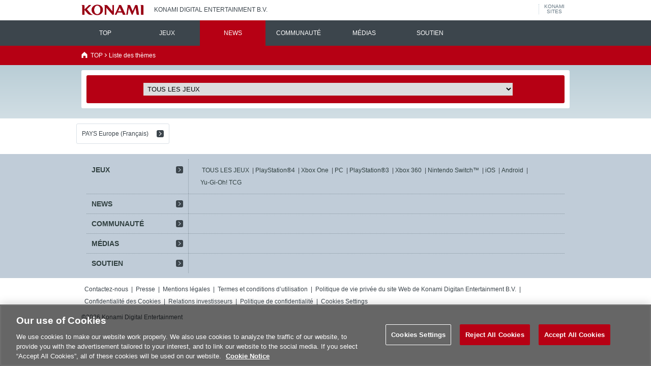

--- FILE ---
content_type: text/html; charset=utf-8
request_url: https://www.konami.com/games/eu/fr/topics/list/?type=topics&game=beat_arena
body_size: 10883
content:
<!doctype html><html lang="fr">
	<head>
						<meta charset="utf-8">
		<meta http-equiv="x-ua-compatible" content="ie=edge">
								<meta http-equiv="content-language" content="fr">
		
																																																																																																																																																																																																																																																																																																																																																																																																																																																																																																														<title>Liste des thèmes | KONAMI DIGITAL ENTERTAINMENT B.V.</title>
<meta name="description" content="'Découvrez toute l'actualité de KONAMI : articles, news, histoires et informations.'">
<meta property="og:url" content="https://www.konami.com/games/eu/fr/topics/list/">
<meta property="og:type" content="website">
<meta property="og:title" content="Liste des thèmes | KONAMI DIGITAL ENTERTAINMENT B.V.">
<meta property="og:description" content="'Découvrez toute l'actualité de KONAMI : articles, news, histoires et informations.'">
<meta property="og:site_name" content="KONAMI DIGITAL ENTERTAINMENT B.V.">
<link rel="icon" href="https://www.konami.com/ci/logo/favicon_K.ico" type="image/x-icon">
<link rel="apple-touch-icon" href="https://www.konami.com/ci/logo/favicon_logo180.png">
<link rel="stylesheet" href="/games/s/eu/css/style.css?v12">
<link rel="stylesheet" href="/games/s/eu/css/style_eu.css?v10">
<script>
    window.kdePrivacyInformation = {
        COOKIE_NOTICE_BODY_TEXT: {'en':'We use cookies to ensure you have the best experience and full functionality of our website. If you continue without changing your settings, we’ll assume that you are happy to receive all cookies from the KONAMI DIGITAL ENTERTAINMENT B.V. website. You can change your cookie settings in your browser settings.'},
        COOKIE_NOTICE_LINK_URL: {'en':'https://legal.konami.com/kdee/privacy/en/'}
    };
</script>		<meta name="viewport" content="width=device-width, initial-scale=1">
		<meta name="format-detection" content="telephone=no">
	<!-- Google Tag Manager --><script>(function(w,d,s,l,i){w[l]=w[l]||[];w[l].push({'gtm.start': new Date().getTime(),event:'gtm.js'});var f=d.getElementsByTagName(s)[0], j=d.createElement(s),dl=l!='dataLayer'?'&l='+l:'';j.async=true;j.src= 'https://www.googletagmanager.com/gtm.js?id='+i+dl;f.parentNode.insertBefore(j,f); })(window,document,'script','dataLayer','GTM-K4FHZBX');</script> <!-- End Google Tag Manager --></head>
	<body class="eu fr pc">
				<div id="wrapper" class="topics-list">
	<!--[if lt IE 9]>
<div class="ie-msg">
<p>'Cette page est conçue pour Internet Explorer 9 et suivants, la dernière version de Chrome et de Mozilla Firefox.Votre navigateur n'est pas compatible et peut ne pas fonctionner comme souhaité.'</p>
</div>
<![endif]-->
	<div id="wrapper-inner">
		<header>
	<ul id="logos">
		<li id="konamilogo"><a href="/games/eu/fr/"><img src="/games/s/eu/img/logo_konami.png" alt="KONAMI"></a><span>KONAMI DIGITAL ENTERTAINMENT B.V.</span></li>
		<li class="btn-konami-sites"><a href="javascript:void(0)" id="gnavi_button">KONAMI<br>SITES</a></li>
	</ul>
	<nav id="global-menu">
		<div class="inner">
			<ul class="headline">
				<li class="humburger">
					<a href="#" id="btn_global_menu"><span></span></a>
				</li>
							</ul>

			<div id="nav_global_menu">
				<div>
					<div><a href="/games/eu/fr/">TOP</a></div>
					<div>
						<a href="/games/eu/fr/products/list/">JEUX</a>
						<ul class="sub-menu">
							<li><a href="/games/eu/fr/products/list/">TOUS LES JEUX</a></li>
							<li><a href="/games/eu/fr/products/list/?platform=ps5">PlayStation®5</a></li>
							<li><a href="/games/eu/fr/products/list/?platform=PS4">PlayStation®4</a></li>
							<li><a href="/games/eu/fr/products/list/?platform=xbsx">Xbox Series X|S</a></li>
							<li><a href="/games/eu/fr/products/list/?platform=XboxOne">Xbox One</a></li>
							<li><a href="/games/eu/fr/products/list/?platform=ns2">Nintendo Switch™ 2</a></li>
							<li><a href="/games/eu/fr/products/list/?platform=NS">Nintendo Switch™</a></li>
							<li><a href="/games/eu/fr/products/list/?platform=ios">iOS</a></li>
							<li><a href="/games/eu/fr/products/list/?platform=ad">Android</a></li>
							<li><a href="/games/eu/fr/products/list/?platform=PC">PC</a></li>
							<li><a href="http://www.yugioh-card.com/?Europe">Yu-Gi-Oh! TCG</a></li>
						</ul>
					</div>
					<div class="current"><a href="/games/eu/fr/topics/list/?kind=news">NEWS</a></div>
					<div><a href="/games/eu/fr/pages/sns_account/">COMMUNAUTÉ</a></div>
					<div><a href="https://assets.konami.com/">MÉDIAS</a></div>
					<div><a href="https://eu-support.konami.com/hc/														fr																											">SOUTIEN</a></div>
					<span class="focus"></span>
				</div>
			</div>

		</div>

	</nav>
</header>
		<div class="breadcrumb">
			<div class="inner">
				<ul>
					<li><a href="/games/eu/fr/">TOP</a></li>
					<li>Liste des thèmes</li>
				</ul>
			</div>
		</div>
		<div class="contents">
			<div class="inner">
				<div class="search-area">
					<form action="/games/eu/fr/topics/list/" method="get" name="frm">
					<input type="hidden" name="type" value="topics">
					<div class="filter">
						<div class="options" style="display:block">
							<dl>
								<dd><select name="game" onchange="document.frm.submit();return true;">
									<option value="">TOUS LES JEUX</option>
																			<option value="mgs-2">METAL GEAR : SURVIVE</option>
																			<option value="mgs5tde">Metal Gear Solid V: The Definitive Experience</option>
																			<option value="pes2018">PES 2018</option>
																			<option value="zoe_mars">Z.O.E. :M∀RS</option>
																			<option value="pes2019">PES 2019</option>
																			<option value="hsr">HYPER SPORTS R</option>
																			<option value="cvreq">Castlevania Requiem</option>
																			<option value="ygo-lotd-le">Yu-Gi_Oh! Legacy of the Duelist Link Evolution</option>
																			<option value="efpes2020">eFootball PES 2020</option>
																			<option value="contrarc">Contra: Rogue Corps</option>
																			<option value="pcecgfxmini">PC Engine CoreGrafx Mini</option>
																			<option value="sbr">Super Bomberman R</option>
																			<option value="pes2021">eFootball PES 2021</option>
																			<option value="efootball">eFootball</option>
																			<option value="ygomd">Yu-Gi-Oh! MASTER DUEL</option>
																			<option value="ygord">Yu-Gi-Oh! RUSH DUEL</option>
																			<option value="ygocd">Yu-Gi-Oh! CROSS DUEL</option>
																			<option value="beatarena">Beat Arena</option>
																			<option value="tmnt">Teenage Mutant Ninja Turtles</option>
																			<option value="edenszero">EDENS ZERO</option>
																			<option value="getsufumaden">GetsuFumaDen</option>
																			<option value="castlevania">Castlevania</option>
																			<option value="crimesight">CRIMESIGHT</option>
																			<option value="bailorjail">Bail or Jail</option>
																			<option value="abm">Amazing Bomberman</option>
																			<option value="ygodl">Yu-Gi-Oh! DUEL LINKS</option>
																			<option value="sh">SILENT HILL</option>
																			<option value="wbsc">WBSC eBASEBALL™</option>
																			<option value="mgs3r">METAL GEAR SOLID Δ: SNAKE EATER</option>
																			<option value="mc">METAL GEAR SOLID: MASTER COLLECTION Vol. 1</option>
																			<option value="cygni">CYGNI: All Guns Blazing</option>
																			<option value="scrc">Super Crazy Rhythm Castle</option>
																			<option value="contraog">Contra: Operation Galuga</option>
																			<option value="contra">Contra</option>
																			<option value="felixthecat">Felix the Cat</option>
																			<option value="rocketknight">Rocket Knight Adventures: Re-Sparked</option>
																			<option value="ninjafiveo">Ninja Five-O</option>
																			<option value="cdc">Castlevania Dominus Collection</option>
																			<option value="daac">Deliver At All Costs</option>
																			<option value="ygoedc">Yu-Gi-Oh! EARLY DAYS COLLECTION</option>
																			<option value="darwins_paradox">Darwin&#039;s Paradox</option>
																			<option value="survival_kids">Survival Kids</option>
																			<option value="gradius">GRADIUS</option>
																			<option value="bosteel">BIRDS OF STEEL</option>
																			<option value="blades">BLADES OF TIME</option>
																			<option value="cvjm">Castlevania JUDGEMENT</option>
																			<option value="cvhod">Castlevania: HARMONY OF DESPAIR</option>
																			<option value="cvlos">Castlevania: Lords of Shadow</option>
																			<option value="cvlos2">Castlevania: Lords of Shadow 2</option>
																			<option value="cvloscoll">Castlevania: Lords of Shadow Collection</option>
																			<option value="cvmof">Castlevania: Lords of Shadow Mirror of Fate</option>
																			<option value="cvmofhd">Castlevania: Lords of Shadow Mirror of Fate HD</option>
																			<option value="cvlosue">Castlevania: Lords of Shadow Ultimate Edition</option>
																			<option value="rapstar">DEF JAM RAPSTAR</option>
																			<option value="lautrec">DOCTER LAUTREC AND THE FORGOTTEN KNIGHTS</option>
																			<option value="mgo">METAL GEAR ONLINE</option>
																			<option value="mgr">METAL GEAR RISING REVENGEANCE</option>
																			<option value="mgs">METAL GEAR SOLID</option>
																			<option value="mgs2">METAL GEAR SOLID 2: SONS OF LIBERTY</option>
																			<option value="mgs3se">METAL GEAR SOLID 3: SNAKE EATER</option>
																			<option value="mgs4">METAL GEAR SOLID 4: GUNS OF THE PATRIOTS</option>
																			<option value="mgshd">METAL GEAR SOLID HD COLLECTION</option>
																			<option value="mgs5gz">Metal Gear Solid V: Ground Zeroes</option>
																			<option value="mgs5tpp">Metal Gear Solid V: The Phantom Pain</option>
																			<option value="mgspw">METAL GEAR SOLID: PEACE WALKER</option>
																			<option value="mgs3d">METAL GEAR SOLID: SNAKE EATER 3D</option>
																			<option value="mgslegacy">METAL GEAR SOLID: THE LEGACY COLLECTION</option>
																			<option value="neverdead">NEVERDEAD</option>
																			<option value="nlking">NEW LITTLE KING&#039;S STORY</option>
																			<option value="pes2013">PES 2013</option>
																			<option value="pes2014">PES 2014</option>
																			<option value="pes2015">PES 2015</option>
																			<option value="pes2016">PES 2016</option>
																			<option value="pes2017">PES 2017</option>
																			<option value="pescm">PES CLUB MANAGER</option>
																			<option value="shbom">SILENT HILL BOOKS OF MEMORIES</option>
																			<option value="shdp">SILENT HILL DOWNPOUR</option>
																			<option value="shhd">SILENT HILL HD COLLECTION</option>
																			<option value="shhc">SILENT HILL: HOMECOMING</option>
																			<option value="sho">SILENT HILL: ORIGINS</option>
																			<option value="shsm">SILENT HILL: SHATTERED MEMORIES</option>
																			<option value="suiko">SUIKODEN</option>
																			<option value="ygotcg">Yu-Gi-Oh! TCG</option>
																			<option value="yugiohzexal">Yu-Gi-Oh! Zexal World Duel Carnival</option>
																			<option value="zoehd">ZONE OF THE ENDERS HD COLLECTION</option>
																			<option value="others">Others</option>
																	</select></dd>
							</dl>
						</div>
					</div>
					</form>
				</div>
				<div class="topics card-view">
					<div id="tgt-topics"></div>
				</div>
			</div>
		</div>
			<p class="btn-language-select">
	<a href="#" onclick="FullpanelController.open(this);return false;" data-tmpl="tmpl-language-select">PAYS Europe (Français)</a>
</p>		<footer><div class="footer-category"><div class="inner"><dl><dt><a href="/games/eu/fr/products/list/">JEUX</a></dt><dd><ul><li><a href="/games/eu/fr/products/list/">TOUS LES JEUX</a></li><li><a href="/games/eu/fr/products/list/?platform=PS4">PlayStation®4</a></li><li><a href="/games/eu/fr/products/list/?platform=XboxOne">Xbox One</a></li><li><a href="/games/eu/fr/products/list/?platform=PC">PC</a></li><li><a href="/games/eu/fr/products/list/?platform=PS3">PlayStation®3</a></li><li><a href="/games/eu/fr/products/list/?platform=Xbox360">Xbox 360</a></li><li><a href="/games/eu/fr/products/list/?platform=NS">Nintendo Switch™</a></li><li><a href="/games/eu/fr/products/list/?platform=ios">iOS</a></li><li><a href="/games/eu/fr/products/list/?platform=ad">Android</a></li><li><a href="http://www.yugioh-card.com/?Europe">Yu-Gi-Oh! TCG</a></li></ul></dd></dl><dl><dt><a href="/games/eu/fr/topics/list/?kind=news">NEWS</a></dt><dd></dd></dl><dl><dt><a href="/games/eu/fr/pages/sns_account/">COMMUNAUTÉ</a></dt><dd></dd></dl><dl><dt><a href="https://assets.konami.com/">MÉDIAS</a></dt><dd></dd></dl><dl><dt><a href="https://eu-support.konami.com/hc/fr">SOUTIEN</a></dt><dd></dd></dl></div></div><ul class="footer-menu"><li><a href="/games/eu/fr/pages/contact_us/">Contactez-nous</a></li><li><a href="/games/form/eu/fr/press/">Presse</a></li><li><a href="/games/eu/fr/pages/imprint/">Mentions légales</a></li><li><a href="/games/eu/fr/pages/terms_and_conditions/">Termes et conditions d’utilisation</a></li><li><a href="https://legal.konami.com/kdee/privacy/fr/">Politique de vie privée du site Web de Konami Digitan Entertainment B.V.</a></li><li><a href="https://legal.konami.com/officialsite/cookie-notice/fr/">Confidentialité des Cookies</a></li><li><a href="https://www.konami.com/ir/en/index.html">Relations investisseurs</a></li><li><a href="/games/s/eu/pdf/recruitment_privacy_notice_and_supplementary_information.pdf">Politique de confidentialité</a></li><li><a class="ot-sdk-show-settings" style="cursor:pointer;">Cookie</a></ul><div class="copyright">&copy;2026 Konami Digital Entertainment</div></footer>
<!--
		$type=topics<br>
		$kind=<br>
		$game=beat_arena<br>
		$tag=<br>
		$page=<br> -->
	</div>
</div>
<div id="page-cover"></div>
<div id="popup"></div>
<div id="fullpanel"></div>
<script type="text/template" id="tmpl-topic"><ul class="list"><%= list_src %></ul><% if(max_page > 1){ %><p class="readmore"><a href="#" onClick="pageController.readmore('topics');return false;">Plus…</a></p><% } %></script>
<script type="text/template" id="tmpl-topic-list"><% for(var i=0;i<list.length;i++){ %><li id="post-<%= list[i].ID %><% if(list[i].cms){ %>_<%= list[i].cms %><% } %>" class="<% if(list[i].external_type=='twitter'){ %>tw<% }else{ %>topic<% } %><% if(list[i].external_type=='youtube'){ %> yt<% } %><% if(!list[i].device || !list[i].device.length){ %> no-device<% } %>"><a href="<% if((list[i].external_type=='link'||list[i].external_type=='twitter') && list[i].external_url){ %><%= list[i].external_url %><% }else if(list[i].external_type=='youtube' && list[i].external_url){ %>#<% }else{ %>/games/eu/fr/topics/<%= list[i].ID %><%= list[i].cms?'_'+list[i].cms:'' %>/<% } %>" onclick="pageController.open('<%= list[i].ID %><% if(list[i].cms){ %>_<%= list[i].cms %><% } %>','topics');return false;"><% if(list[i].external_type == 'twitter'){%><h3><p class="spacer"><span></span></p><p class="title"><% if(list[i].external_name){ %><%= list[i].external_name %><% }else{ %>Twitter<% } %></p></h3><dl><dt><p><% if(list[i].external_profile_image_url_https){ %><img src="<%= list[i].external_profile_image_url_https %>" alt="<%= list[i].external_name %>（@<%= list[i].external_screen_name %>）" width="140"><%}else{%><img src="/games/s/eu/img/thumb_topics_noimage.png"><%}%></p></dt><dd><div><h4>@<%= list[i].external_screen_name %></h4><p><%= list[i].content_txt %></p></div></dd></dl><% } else {%><h3><p class="spacer"><span></span></p><p class="title"><% if(list[i].sub_title){ %><%= list[i].sub_title %><% }else if(list[i].game.length){ %><%= list[i].game[0].name %><% }else{ %>Titre<% } %></p></h3><dl><dt><p><img src="<% if(list[i].thumbnail.medium.url && list[i].thumbnail.medium.w==600){ %><%= list[i].thumbnail.medium.url %><% }else if(list[i].thumbnail.full.url){ %><%= list[i].thumbnail.full.url %><% }else if(list[i].external_type == 'youtube'){ %>https://i.ytimg.com/vi/<%= list[i].external_url %>/mqdefault.jpg<% }else if(list[i].game_thumbnail){ %><%= list[i].game_thumbnail %><% }else{ %>/games/s/eu/img/thumb_topics_noimage.png<% } %>" alt=""><% if(list[i].external_type=='youtube'){ %><img src="/games/s/eu/img/thumb-topics-cover-yt-16x9-s.png"><% } else { %><span><img src="/games/s/eu/img/thumb-topics-cover-480-16x9.png"></span><% } %></p></dt><dd><div><h4><%= list[i].title %></h4><p><%= list[i].start_date_d %></p><p><%= list[i].excerpt %></p></div></dd></dl><% if(list[i].device && list[i].device.length){ %><ul class="devices"><% for(var j=0;j<list[i].device.length;j++){ %><li><%= word_data[list[i].device[j].id]?word_data[list[i].device[j].id]:list[i].device[j].id %></li><% } %></ul><% } %><% } %></a></li><% } %></script>
<script type="text/template" id="tmpl-language-select"><div class="language-select"><div class="ttl"><p>Sélectionnez votre pays</p><p><a href="#" onclick="FullpanelController.close();return false;"></a></p></div><div class="language-list">
	<section>
		<h1>The Americas</h1>
		<ul>
			<li><a href="/games/ca/en/">Canada (English)</a></li>
			<li><a href="/games/us/en/">United States (English)</a></li>
		</ul>
	</section><!--
	--><section>
		<h1>Europe</h1>
		<ul>
			<li><a href="/games/eu/en/">Europe (English)</a></li>
			<li><a href="/games/eu/fr/">Europe (Français)</a></li>
			<li><a href="/games/eu/it/">Europe (Italiano)</a></li>
			<li><a href="/games/eu/de/">Europe (Deutsch)</a></li>
			<li><a href="/games/eu/es/">Europe (Español)</a></li>
					</ul>
	</section><!--
	--><section>
		<h1>Asia</h1>
		<ul>
			<li><a href="/games/asia/en/">Asia (English)</a></li>
			<li><a href="/games/asia/cnt/">亞洲(繁體中文)</a></li>
			<li><a href="/games/asia/cns/">亚洲(简体中文)</a></li>
			<li><a href="/games/jp/ja/">日本</a></li>
			<li><a href="http://www.uniana.com/">아시아(한국어)</a></li>
		</ul>
	</section>
</div><p class="close"><a href="#" onclick="FullpanelController.close();return false;">fermer<span></span></a></p></div></script>

<script type="text/template" id="tmpl-cookie-fail"><div class="common"><div class="ttl"><p>Error</p><p><a href="#" onclick="PopupController.close();return false;"></a></p></div><div class="main"><p>'Une erreur s'est produite. Votre navigateur n'a pas accepté notre cookie.'</p></div><p class="close"><a href="#" onclick="PopupController.close();return false;">fermer<span></span></a></p></div></script>

<script type="text/template" id="tmpl-detail-notice"><article class="notice"><div class="ttl"><p>Remarque importante</p><p><a href="#" onclick="<%= Controller %>.close();return false;"></a></p></div><h1><%= title %></h1><div class="description"><%= content %></div><p class="close"><a href="#" onclick="<%= Controller %>.close();return false;">fermer<span></span></a></p></article></script>

<script type="text/template" id="tmpl-detail-topic"><article class="topic"><div class="ttl"><p><% if(sub_title){ %><%= sub_title %><% }else if(game.length){ %><%= game[0].name %><% }else{ %>Titre<% } %></p><p><a href="#" onclick="<%= Controller %>.close();return false;"></a></p></div><% if(external_type == 'youtube'){ %><div class="youtube"><div class="inner"><iframe src="https://www.youtube.com/embed/<%= external_url %>?rel=0" frameborder="0" allowfullscreen=""></iframe></div></div><% }else{ %><p class="thumbnail"><img src="<% if(thumbnail.full.url){ %><%= thumbnail.full.url %><% }else if(game_thumbnail){ %><%= game_thumbnail %><% } %>" alt=""></p><% } %><h1><%= title %></h1><div class="tags"><p class="date"><%= start_date_d %></p><% if(device && device.length){ %><ul class="devices"><% for(var i=0;i<device.length;i++){ %><li><%= word_data[device[i].id]?word_data[device[i].id]:device[i].id %></li><% } %></ul><% } %></div><div class="description"><%= content %></div><% if(official_site){ %><p class="website"><a href="<%= official_site %>" target="_blank">Site officiel</a></p><% } %><p class="close"><a href="#" onclick="<%= Controller %>.close();return false;">fermer<span></span></a></p></article></script><script src="/games/s/common/js/analytics.js"></script>
<script src="/games/s/common/js/jquery.min.js"></script>
<script src="/games/s/common/js/underscore-min.js"></script>
<script src="/games/s/common/js/response.min.js"></script>
<script>
	// 設定系グローバル変数
	var develop_flg = false;
	var date_format = 'DD.MM.YYYY hh:mm';
	var cms_list_dir = "/games/cms_list/eu/list/";	var cms_json_dir = "/games_cms/";	var word_data = {
		gb:'United Kingdom',
		fr:'フランス',
		de:'ドイツ',
		es:'スペイン',
		it:'イタリア',
		ad:'Android',
		ios:'iOS',
		PS4:'PS4®',
		PS3:'PS3®',
		PS2:'PS2',
		PS:'PlayStation®',
		PSVita:'PS Vita',
		psvr:'PS VR',
		WiiU:'Wii U',
		swi:'Nintendo Switch™',
		ns:'Nintendo Switch™',
		ns2:'Nintendo Switch™ 2',
		ps5:'PlayStation®5',
		ps4:'PS4®',
		ps3:'PS3®',
		ps2:'PS2',
		ps:'PlayStation®',
		psvita:'PS Vita',
		wiiu:'Wii U',
		xbsx:'XBox Series X',
		Xbox360:'Xbox 360',
		360:'Xbox 360',
		xb1:'Xbox One',
		xboxone:'Xbox One',
		pc:'PC',
		stadia:'Stadia',
		std:'Stadia',
		steamvr:'SteamVR'
	};
  jQuery(function(){
    WindowsSize = "769";
    MobileSize = "768";
    langObj = RegExp("/ja/","gi");

    if((location.href).match(langObj) !== null){
      langObj = "ja";
    } else {
      langObj = "en";
    }

		jQuery.getScript("/js/common/"+langObj+"/gnaviPack.js"); 

  })
</script>
<script src="/games/s/eu/js/common.js?v6"></script><script>
	(function (){
		var product_data = {};
				product_data["bailorjail"] = {
			"product_id":"bailorjail",
			"title":"Bail or Jail",
			"device":[{"id":"PC","name":"PC"},{"id":"Steam","name":"Steam\u00ae"}],
			"thumbnail":"/products_master/eu_publish/bailorjail/eu/fr/images/main_image_with_logo.jpg",
			"official_site":""
			};
				product_data["yugioh_master_duel"] = {
			"product_id":"yugioh_master_duel",
			"title":"Yu-Gi-Oh! MASTER DUEL",
			"device":[{"id":"ios","name":"iOS"},{"id":"ad","name":"Android"},{"id":"ps5","name":"PlayStation\u00ae5"},{"id":"PS4","name":"PlayStation\u00ae4"},{"id":"NS","name":"Nintendo Switch\u2122"},{"id":"XboxOne","name":"Xbox One"},{"id":"xbsx","name":"XBox Series X"},{"id":"xbss","name":"XBox Series S"},{"id":"PC","name":"PC"},{"id":"Steam","name":"Steam\u00ae"}],
			"thumbnail":"/products_master/eu_publish/yugioh_master_duel/eu/fr/images/masterduellogo_169.png",
			"official_site":""
			};
				product_data["silenthill2"] = {
			"product_id":"silenthill2",
			"title":"SILENT HILL 2",
			"device":[{"id":"PS3","name":"PlayStation\u00ae3"},{"id":"PS2","name":"PlayStation\u00ae2"},{"id":"Xbox360","name":"Xbox 360"},{"id":"Xbox","name":"Xbox"}],
			"thumbnail":"/products_master/eu_publish/silenthill2/eu/fr/images/mm2.jpg",
			"official_site":""
			};
				product_data["mgslegacy"] = {
			"product_id":"mgslegacy",
			"title":"Metal Gear Solid: The Legacy Collection",
			"device":[{"id":"PS3","name":"PlayStation\u00ae3"}],
			"thumbnail":"/products_master/eu_publish/mgslegacy/eu/fr/images/66_mgslegacy_gamemain.jpg",
			"official_site":""
			};
				product_data["mgs3se"] = {
			"product_id":"mgs3se",
			"title":"Metal Gear Solid 3: Snake Eater",
			"device":[{"id":"PS2","name":"PlayStation\u00ae2"}],
			"thumbnail":"/products_master/eu_publish/mgs3se/eu/fr/images/64_mgs3se_gamemain.jpg",
			"official_site":""
			};
				product_data["crimesight"] = {
			"product_id":"crimesight",
			"title":"CRIMESIGHT",
			"device":[{"id":"PC","name":"PC"},{"id":"Steam","name":"Steam\u00ae"}],
			"thumbnail":"/products_master/eu_publish/crimesight/eu/fr/images/v2key_art_01.jpg",
			"official_site":""
			};
				product_data["sho"] = {
			"product_id":"sho",
			"title":"Silent Hill: Origins",
			"device":[{"id":"PSP","name":"PSP\u00ae"},{"id":"PS2","name":"PlayStation\u00ae2"}],
			"thumbnail":"/products_master/eu_publish/sho/eu/fr/images/75_sho_gamemain.jpg",
			"official_site":""
			};
				product_data["silenthill_f"] = {
			"product_id":"silenthill_f",
			"title":"SILENT HILL f",
			"device":[{"id":"ps5","name":"PlayStation\u00ae5"},{"id":"xbsx","name":"XBox Series X"},{"id":"xbss","name":"XBox Series S"},{"id":"PC","name":"PC"},{"id":"Steam","name":"Steam\u00ae"}],
			"thumbnail":"/products_master/eu_publish/silenthill_f/eu/fr/images/silent_hill_f_key_art.jpg",
			"official_site":""
			};
				product_data["bomberman_r"] = {
			"product_id":"bomberman_r",
			"title":"Super Bomberman R",
			"device":[{"id":"PS4","name":"PlayStation\u00ae4"},{"id":"NS","name":"Nintendo Switch\u2122"},{"id":"XboxOne","name":"Xbox One"},{"id":"PC","name":"PC"},{"id":"Steam","name":"Steam\u00ae"}],
			"thumbnail":"/products_master/eu_publish/bomberman_r/eu/fr/images/bmr_logo.png",
			"official_site":""
			};
				product_data["silenthill4"] = {
			"product_id":"silenthill4",
			"title":"SILENT HILL 4 - THE ROOM",
			"device":[{"id":"PS3","name":"PlayStation\u00ae3"},{"id":"PS2","name":"PlayStation\u00ae2"},{"id":"Xbox","name":"Xbox"}],
			"thumbnail":"/products_master/eu_publish/silenthill4/eu/fr/images/mm4.jpg",
			"official_site":""
			};
				product_data["mgs5tpp"] = {
			"product_id":"mgs5tpp",
			"title":"Metal Gear Solid V: The Phantom Pain",
			"device":[{"id":"PS3","name":"PlayStation\u00ae3"},{"id":"XboxOne","name":"Xbox One"},{"id":"Xbox360","name":"Xbox 360"},{"id":"PS4","name":"PlayStation\u00ae4"},{"id":"PC","name":"PC"}],
			"thumbnail":"/products_master/eu_publish/mgs5tpp/eu/fr/images/96_mgs5tpp_gamemain.jpg",
			"official_site":""
			};
				product_data["shbom"] = {
			"product_id":"shbom",
			"title":"Silent Hill: Books of Memories",
			"device":[{"id":"PSVita","name":"PlayStation\u00aeVita"}],
			"thumbnail":"/products_master/eu_publish/shbom/eu/fr/images/57_shbom_gamemain.jpg",
			"official_site":""
			};
				product_data["castlevania_gos"] = {
			"product_id":"castlevania_gos",
			"title":"Castlevania: Grimoire of Souls",
			"device":[{"id":"ios","name":"iOS"}],
			"thumbnail":"/products_master/eu_publish/castlevania_gos/eu/fr/images/cv_gos_key_visual.jpg",
			"official_site":""
			};
				product_data["frogger_toytown"] = {
			"product_id":"frogger_toytown",
			"title":"Frogger in Toy Town",
			"device":[{"id":"ios","name":"iOS"}],
			"thumbnail":"/products_master/eu_publish/frogger_toytown/eu/fr/images/thumb.jpg",
			"official_site":""
			};
				product_data["castlevania_ac"] = {
			"product_id":"castlevania_ac",
			"title":"Castlevania Advance Collection",
			"device":[{"id":"ps5","name":"PlayStation\u00ae5"},{"id":"PS4","name":"PlayStation\u00ae4"},{"id":"NS","name":"Nintendo Switch\u2122"},{"id":"XboxOne","name":"Xbox One"},{"id":"xbsx","name":"XBox Series X"},{"id":"xbss","name":"XBox Series S"},{"id":"PC","name":"PC"},{"id":"Steam","name":"Steam\u00ae"}],
			"thumbnail":"/products_master/eu_publish/castlevania_ac/eu/fr/images/keyart_169.png",
			"official_site":""
			};
				product_data["mg_survive"] = {
			"product_id":"mg_survive",
			"title":"Metal Gear: Survive",
			"device":[{"id":"PS4","name":"PlayStation\u00ae4"},{"id":"XboxOne","name":"Xbox One"},{"id":"PC","name":"PC"}],
			"thumbnail":"/products_master/eu_publish/mg_survive/eu/fr/images/mgvandy.png",
			"official_site":""
			};
				product_data["contra_rc"] = {
			"product_id":"contra_rc",
			"title":"CONTRA: ROGUE CORPS",
			"device":[{"id":"PS4","name":"PlayStation\u00ae4"},{"id":"NS","name":"Nintendo Switch\u2122"},{"id":"XboxOne","name":"Xbox One"},{"id":"PC","name":"PC"}],
			"thumbnail":"/products_master/eu_publish/contra_rc/eu/fr/images/1920_1080_logo_small.jpg",
			"official_site":""
			};
				product_data["pes2017"] = {
			"product_id":"pes2017",
			"title":"PES 2017",
			"device":[{"id":"PS4","name":"PlayStation\u00ae4"},{"id":"PS3","name":"PlayStation\u00ae3"},{"id":"XboxOne","name":"Xbox One"},{"id":"Xbox360","name":"Xbox 360"}],
			"thumbnail":"/products_master/eu_publish/pes2017/eu/fr/images/pes2017_640_360.jpg",
			"official_site":""
			};
				product_data["suiko"] = {
			"product_id":"suiko",
			"title":"Suikoden",
			"device":[{"id":"PSP","name":"PSP\u00ae"},{"id":"PSN","name":"PlayStation\u2122Network"},{"id":"PS3","name":"PlayStation\u00ae3"},{"id":"PSVita","name":"PlayStation\u00aeVita"}],
			"thumbnail":"/products_master/eu_publish/suiko/eu/fr/images/97_suiko_gamemain.jpg",
			"official_site":""
			};
				product_data["yugioh_legacy_of_the_duelist_link_evolution"] = {
			"product_id":"yugioh_legacy_of_the_duelist_link_evolution",
			"title":"Yu-Gi-Oh! Legacy of the Duelist: Link Evolution",
			"device":[{"id":"PS4","name":"PlayStation\u00ae4"},{"id":"NS","name":"Nintendo Switch\u2122"},{"id":"XboxOne","name":"Xbox One"},{"id":"PC","name":"PC"}],
			"thumbnail":"/products_master/eu_publish/yugioh_legacy_of_the_duelist_link_evolution/eu/fr/images/ygolod2019.jpg",
			"official_site":""
			};
				product_data["pes2021"] = {
			"product_id":"pes2021",
			"title":"eFootball PES 2021 SEASON UPDATE",
			"device":[{"id":"PS4","name":"PlayStation\u00ae4"},{"id":"XboxOne","name":"Xbox One"},{"id":"PC","name":"PC"}],
			"thumbnail":"/products_master/eu_publish/pes2021/eu/fr/images/pes2021_4ambassadors_1920-1080_02.jpg",
			"official_site":""
			};
				product_data["cvlos2"] = {
			"product_id":"cvlos2",
			"title":"Castlevania: Lords of Shadow 2",
			"device":[{"id":"PS3","name":"PlayStation\u00ae3"},{"id":"Xbox360","name":"Xbox 360"},{"id":"PC","name":"PC"}],
			"thumbnail":"/products_master/eu_publish/cvlos2/eu/fr/images/53_cvlos2_gamemain.jpg",
			"official_site":""
			};
				product_data["cvmof"] = {
			"product_id":"cvmof",
			"title":"Castlevania: Lords of Shadow - Mirror of Fate",
			"device":[{"id":"3DS","name":"Nintendo 3DS\u2122"}],
			"thumbnail":"/products_master/eu_publish/cvmof/eu/fr/images/62_cvmof_gamemain.jpg",
			"official_site":""
			};
				product_data["getsufumaden"] = {
			"product_id":"getsufumaden",
			"title":"GetsuFumaDen",
			"device":[{"id":"NS","name":"Nintendo Switch\u2122"},{"id":"PC","name":"PC"},{"id":"Steam","name":"Steam\u00ae"}],
			"thumbnail":"/products_master/eu_publish/getsufumaden/eu/fr/images/gfmd_key_visual_1000x500.png",
			"official_site":""
			};
				product_data["felixthecat"] = {
			"product_id":"felixthecat",
			"title":"Felix the Cat",
			"device":[{"id":"ps5","name":"PlayStation\u00ae5"},{"id":"PS4","name":"PlayStation\u00ae4"},{"id":"NS","name":"Nintendo Switch\u2122"}],
			"thumbnail":"/products_master/eu_publish/felixthecat/eu/fr/images/ftc_header.png",
			"official_site":""
			};
				product_data["yugiohzexal"] = {
			"product_id":"yugiohzexal",
			"title":"Yu-Gi-Oh! Zexal&reg; World Duel Carnival&trade;",
			"device":[{"id":"3DS","name":"Nintendo 3DS\u2122"}],
			"thumbnail":"/products_master/eu_publish/yugiohzexal/eu/fr/images/90_yugiohzexal_gamemain.jpg",
			"official_site":""
			};
				product_data["skelattack"] = {
			"product_id":"skelattack",
			"title":"Skelattack",
			"device":[{"id":"PS4","name":"PlayStation\u00ae4"},{"id":"NS","name":"Nintendo Switch\u2122"},{"id":"XboxOne","name":"Xbox One"},{"id":"PC","name":"PC"}],
			"thumbnail":"/products_master/eu_publish/skelattack/eu/fr/images/skelattack_keyart_1920x1080.png",
			"official_site":""
			};
				product_data["yugioh_neuron"] = {
			"product_id":"yugioh_neuron",
			"title":"Yu-Gi-Oh! NEURON ",
			"device":[{"id":"ios","name":"iOS"},{"id":"ad","name":"Android"}],
			"thumbnail":"/products_master/eu_publish/yugioh_neuron/eu/fr/images/ygo_neuron_logo.png",
			"official_site":""
			};
				product_data["mgs3d"] = {
			"product_id":"mgs3d",
			"title":"Metal Gear Solid: Snake Eater 3D",
			"device":[{"id":"3DS","name":"Nintendo 3DS\u2122"}],
			"thumbnail":"/products_master/eu_publish/mgs3d/eu/fr/images/80_mgs3d_gamemain.jpg",
			"official_site":""
			};
				product_data["pes2014"] = {
			"product_id":"pes2014",
			"title":"PES 2014",
			"device":[{"id":"PS3","name":"PlayStation\u00ae3"},{"id":"PS2","name":"PlayStation\u00ae2"},{"id":"PSP","name":"PSP\u00ae"},{"id":"Xbox360","name":"Xbox 360"},{"id":"PC","name":"PC"}],
			"thumbnail":"/products_master/eu_publish/pes2014/eu/fr/images/58_pes2014_gamemain.jpg",
			"official_site":""
			};
				product_data["cvloscoll"] = {
			"product_id":"cvloscoll",
			"title":"Castlevania: Lords of Shadow Collection",
			"device":[{"id":"PS3","name":"PlayStation\u00ae3"},{"id":"Xbox360","name":"Xbox 360"}],
			"thumbnail":"/products_master/eu_publish/cvloscoll/eu/fr/images/50_cvloscoll_gamemain.jpg",
			"official_site":""
			};
				product_data["suiko2"] = {
			"product_id":"suiko2",
			"title":"Suikoden II",
			"device":[{"id":"PS3","name":"PlayStation\u00ae3"},{"id":"PSN","name":"PlayStation\u2122Network"},{"id":"PSVita","name":"PlayStation\u00aeVita"},{"id":"PSP","name":"PSP\u00ae"}],
			"thumbnail":"/products_master/eu_publish/suiko2/eu/fr/images/productimage_suikodenii.png",
			"official_site":""
			};
				product_data["silenthill3"] = {
			"product_id":"silenthill3",
			"title":"SILENT HILL 3",
			"device":[{"id":"PS2","name":"PlayStation\u00ae2"}],
			"thumbnail":"/products_master/eu_publish/silenthill3/eu/fr/images/mm3.png",
			"official_site":""
			};
				product_data["cvmofhd"] = {
			"product_id":"cvmofhd",
			"title":"Castlevania: Lords of Shadow - Mirror of Fate HD",
			"device":[{"id":"PS3","name":"PlayStation\u00ae3"},{"id":"Xbox360","name":"Xbox 360"},{"id":"PC","name":"PC"}],
			"thumbnail":"/products_master/eu_publish/cvmofhd/eu/fr/images/51_cvmofhd_gamemain.jpg",
			"official_site":""
			};
				product_data["pes2021_mobile"] = {
			"product_id":"pes2021_mobile",
			"title":"eFootball PES 2021 Mobile",
			"device":[{"id":"ios","name":"iOS"},{"id":"ad","name":"Android"}],
			"thumbnail":"/products_master/eu_publish/pes2021_mobile/eu/fr/images/pes2021_thumbnail.jpg",
			"official_site":""
			};
				product_data["pes2018_mobile"] = {
			"product_id":"pes2018_mobile",
			"title":"PES 2018 Mobile",
			"device":[{"id":"ios","name":"iOS"},{"id":"ad","name":"Android"}],
			"thumbnail":"/products_master/eu_publish/pes2018_mobile/eu/fr/images/pes2018am_beckham_header.png",
			"official_site":""
			};
				product_data["mgs3r"] = {
			"product_id":"mgs3r",
			"title":"METAL GEAR SOLID Δ: SNAKE EATER",
			"device":[{"id":"ps5","name":"PlayStation\u00ae5"},{"id":"xbsx","name":"XBox Series X"},{"id":"xbss","name":"XBox Series S"},{"id":"PC","name":"PC"},{"id":"Steam","name":"Steam\u00ae"}],
			"thumbnail":"/products_master/eu_publish/mgs3r/eu/fr/images/picture1.png",
			"official_site":""
			};
				product_data["cvlosue"] = {
			"product_id":"cvlosue",
			"title":"Castlevania: Lords of Shadow - Ultimate Edition",
			"device":[{"id":"PC","name":"PC"}],
			"thumbnail":"/products_master/eu_publish/cvlosue/eu/fr/images/47_cvlosue_gamemain.jpg",
			"official_site":""
			};
				product_data["cvhod"] = {
			"product_id":"cvhod",
			"title":"Castlevania: Harmony of Despair",
			"device":[{"id":"PS3","name":"PlayStation\u00ae3"},{"id":"Xbox360","name":"Xbox 360"}],
			"thumbnail":"/products_master/eu_publish/cvhod/eu/fr/images/84_cvhod_gamemain.png",
			"official_site":""
			};
				product_data["mgshd"] = {
			"product_id":"mgshd",
			"title":"Metal Gear Solid HD Collection",
			"device":[{"id":"Xbox360","name":"Xbox 360"},{"id":"PS3","name":"PlayStation\u00ae3"}],
			"thumbnail":"/products_master/eu_publish/mgshd/eu/fr/images/81_mgshd_gamemain.jpg",
			"official_site":""
			};
				product_data["mgs2"] = {
			"product_id":"mgs2",
			"title":"Metal Gear Solid 2: Sons of Liberty",
			"device":[{"id":"PS2","name":"PlayStation\u00ae2"}],
			"thumbnail":"/products_master/eu_publish/mgs2/eu/fr/images/63_mgs2_gamemain.jpg",
			"official_site":""
			};
				product_data["pes2017_mobile"] = {
			"product_id":"pes2017_mobile",
			"title":"PES 2017 Mobile",
			"device":[{"id":"ios","name":"iOS"},{"id":"ad","name":"Android"}],
			"thumbnail":"/products_master/eu_publish/pes2017_mobile/eu/fr/images/pes2017_mobile_banner_fcb_new.jpg",
			"official_site":""
			};
				product_data["pes2016"] = {
			"product_id":"pes2016",
			"title":"PES 2016",
			"device":[{"id":"PS4","name":"PlayStation\u00ae4"},{"id":"PS3","name":"PlayStation\u00ae3"},{"id":"XboxOne","name":"Xbox One"},{"id":"Xbox360","name":"Xbox 360"},{"id":"PC","name":"PC"}],
			"thumbnail":"/products_master/eu_publish/pes2016/eu/fr/images/98_pes2016_gamemain.png",
			"official_site":""
			};
				product_data["castlevania_dc"] = {
			"product_id":"castlevania_dc",
			"title":"Castlevania Dominus Collection",
			"device":[{"id":"ps5","name":"PlayStation\u00ae5"},{"id":"NS","name":"Nintendo Switch\u2122"},{"id":"xbsx","name":"XBox Series X"},{"id":"xbss","name":"XBox Series S"},{"id":"PC","name":"PC"},{"id":"Steam","name":"Steam\u00ae"}],
			"thumbnail":"/products_master/eu_publish/castlevania_dc/eu/fr/images/dominus_keyvisual.png",
			"official_site":""
			};
				product_data["ninjafiveo"] = {
			"product_id":"ninjafiveo",
			"title":"Ninja Five-O",
			"device":[{"id":"ps5","name":"PlayStation\u00ae5"},{"id":"PS4","name":"PlayStation\u00ae4"},{"id":"NS","name":"Nintendo Switch\u2122"},{"id":"PC","name":"PC"},{"id":"Steam","name":"Steam\u00ae"}],
			"thumbnail":"/products_master/eu_publish/ninjafiveo/eu/fr/images/ninja_5.0_v2__rc_3840x2160.jpeg",
			"official_site":""
			};
				product_data["suikoden1_2_hd_remaster"] = {
			"product_id":"suikoden1_2_hd_remaster",
			"title":"Suikoden I&amp;II HD remaster",
			"device":[{"id":"ps5","name":"PlayStation\u00ae5"},{"id":"PS4","name":"PlayStation\u00ae4"},{"id":"NS","name":"Nintendo Switch\u2122"},{"id":"XboxOne","name":"Xbox One"},{"id":"xbsx","name":"XBox Series X"},{"id":"xbss","name":"XBox Series S"},{"id":"PC","name":"PC"},{"id":"Steam","name":"Steam\u00ae"}],
			"thumbnail":"/products_master/eu_publish/suikoden1_2_hd_remaster/eu/fr/images/header1.png",
			"official_site":""
			};
				product_data["contra_og"] = {
			"product_id":"contra_og",
			"title":"Contra: Operation Galuga ",
			"device":[{"id":"ps5","name":"PlayStation\u00ae5"},{"id":"PS4","name":"PlayStation\u00ae4"},{"id":"NS","name":"Nintendo Switch\u2122"},{"id":"XboxOne","name":"Xbox One"},{"id":"xbsx","name":"XBox Series X"},{"id":"xbss","name":"XBox Series S"},{"id":"PC","name":"PC"},{"id":"Steam","name":"Steam\u00ae"}],
			"thumbnail":"/products_master/eu_publish/contra_og/eu/fr/images/galuga-1920x1080c.jpg",
			"official_site":""
			};
				product_data["beat_arena"] = {
			"product_id":"beat_arena",
			"title":"Beat Arena",
			"device":[{"id":"SteamVR","name":"SteamVR"}],
			"thumbnail":"/products_master/eu_publish/beat_arena/eu/fr/images/keyartreduce.png",
			"official_site":""
			};
				product_data["zoehd"] = {
			"product_id":"zoehd",
			"title":"Zone of the Enders HD Collection",
			"device":[{"id":"PS3","name":"PlayStation\u00ae3"},{"id":"Xbox360","name":"Xbox 360"}],
			"thumbnail":"/products_master/eu_publish/zoehd/eu/fr/images/73_zoehd_gamemain.jpg",
			"official_site":""
			};
				product_data["shsm"] = {
			"product_id":"shsm",
			"title":"Silent Hill: Shattered Memories",
			"device":[{"id":"PSP","name":"PSP\u00ae"},{"id":"Wii","name":"Nintendo Wii\u2122"},{"id":"PS2","name":"PlayStation\u00ae2"}],
			"thumbnail":"/products_master/eu_publish/shsm/eu/fr/images/74_shsm_gamemain.jpg",
			"official_site":""
			};
				product_data["yugioh_cross_duel"] = {
			"product_id":"yugioh_cross_duel",
			"title":"Yu-Gi-Oh! CROSS DUEL ",
			"device":[{"id":"ios","name":"iOS"},{"id":"ad","name":"Android"}],
			"thumbnail":"/products_master/eu_publish/yugioh_cross_duel/eu/fr/images/cd1.png",
			"official_site":""
			};
				product_data["deliver_at_all_costs"] = {
			"product_id":"deliver_at_all_costs",
			"title":"Deliver At All Costs",
			"device":[{"id":"ps5","name":"PlayStation\u00ae5"},{"id":"xbsx","name":"XBox Series X"},{"id":"xbss","name":"XBox Series S"},{"id":"PC","name":"PC"},{"id":"Steam","name":"Steam\u00ae"},{"id":"egs","name":"Epic Games Store"}],
			"thumbnail":"/products_master/eu_publish/deliver_at_all_costs/eu/fr/images/daac-keyart-16-copyright.jpg",
			"official_site":""
			};
				product_data["cvlos"] = {
			"product_id":"cvlos",
			"title":"Castlevania: Lords of Shadow",
			"device":[{"id":"PS3","name":"PlayStation\u00ae3"},{"id":"Xbox360","name":"Xbox 360"}],
			"thumbnail":"/products_master/eu_publish/cvlos/eu/fr/images/52_cvlos_gamemain.jpg",
			"official_site":""
			};
				product_data["pescc"] = {
			"product_id":"pescc",
			"title":"PES Card Collection",
			"device":[{"id":"ios","name":"iOS"},{"id":"ad","name":"Android"}],
			"thumbnail":"/products_master/eu_publish/pescc/eu/fr/images/pescc-webad_1280x720_afa-por_eng.jpg",
			"official_site":""
			};
				product_data["silenthill"] = {
			"product_id":"silenthill",
			"title":"SILENT HILL",
			"device":[{"id":"PS","name":"PlayStation\u00ae"},{"id":"PSVita","name":"PlayStation\u00aeVita"},{"id":"PSP","name":"PSP\u00ae"}],
			"thumbnail":"/products_master/eu_publish/silenthill/eu/fr/images/mm1.jpg",
			"official_site":""
			};
				product_data["amazing_bomberman"] = {
			"product_id":"amazing_bomberman",
			"title":"Amazing Bomberman ",
			"device":[{"id":"ios","name":"iOS"}],
			"thumbnail":"/products_master/eu_publish/amazing_bomberman/eu/fr/images/amazing_bomberman.png",
			"official_site":""
			};
				product_data["super_crazy_rhythm_castle"] = {
			"product_id":"super_crazy_rhythm_castle",
			"title":"Super Crazy Rhythm Castle",
			"device":[{"id":"ps5","name":"PlayStation\u00ae5"},{"id":"PS4","name":"PlayStation\u00ae4"},{"id":"NS","name":"Nintendo Switch\u2122"},{"id":"XboxOne","name":"Xbox One"},{"id":"xbsx","name":"XBox Series X"},{"id":"xbss","name":"XBox Series S"},{"id":"PC","name":"PC"},{"id":"Steam","name":"Steam\u00ae"}],
			"thumbnail":"/products_master/eu_publish/super_crazy_rhythm_castle/eu/fr/images/scrc_keyart.png",
			"official_site":""
			};
				product_data["gradius_origins"] = {
			"product_id":"gradius_origins",
			"title":"GRADIUS Origins",
			"device":[{"id":"ps5","name":"PlayStation\u00ae5"},{"id":"NS","name":"Nintendo Switch\u2122"},{"id":"xbsx","name":"XBox Series X"},{"id":"xbss","name":"XBox Series S"},{"id":"PC","name":"PC"},{"id":"Steam","name":"Steam\u00ae"}],
			"thumbnail":"/products_master/eu_publish/gradius_origins/eu/fr/images/gradius_banner__key_art.jpg",
			"official_site":""
			};
				product_data["mgs"] = {
			"product_id":"mgs",
			"title":"Metal Gear Solid",
			"device":[{"id":"PS","name":"PlayStation\u00ae"}],
			"thumbnail":"/products_master/eu_publish/mgs/eu/fr/images/54_mgs_gamemain.jpg",
			"official_site":""
			};
				product_data["mgr"] = {
			"product_id":"mgr",
			"title":"Metal Gear Rising: Revengeance",
			"device":[{"id":"PS3","name":"PlayStation\u00ae3"},{"id":"Xbox360","name":"Xbox 360"},{"id":"PC","name":"PC"}],
			"thumbnail":"/products_master/eu_publish/mgr/eu/fr/images/72_mgr_gamemain.jpg",
			"official_site":""
			};
				product_data["castlevania2020_son"] = {
			"product_id":"castlevania2020_son",
			"title":"Castlevania : Symphony of the Night",
			"device":[{"id":"ios","name":"iOS"},{"id":"ad","name":"Android"}],
			"thumbnail":"/products_master/eu_publish/castlevania2020_son/eu/fr/images/castlevania_sotn_logo.jpg",
			"official_site":""
			};
				product_data["bomberman_r2"] = {
			"product_id":"bomberman_r2",
			"title":"SUPER BOMBERMAN R 2",
			"device":[{"id":"ps5","name":"PlayStation\u00ae5"},{"id":"PS4","name":"PlayStation\u00ae4"},{"id":"NS","name":"Nintendo Switch\u2122"},{"id":"XboxOne","name":"Xbox One"},{"id":"xbsx","name":"XBox Series X"},{"id":"xbss","name":"XBox Series S"},{"id":"PC","name":"PC"},{"id":"Steam","name":"Steam\u00ae"}],
			"thumbnail":"/products_master/eu_publish/bomberman_r2/eu/fr/images/sbr2_key_art.jpg",
			"official_site":""
			};
				product_data["mgsv_tde"] = {
			"product_id":"mgsv_tde",
			"title":"Metal Gear Solid V: The Definitive Experience",
			"device":[{"id":"PS4","name":"PlayStation\u00ae4"},{"id":"XboxOne","name":"Xbox One"},{"id":"PC","name":"PC"}],
			"thumbnail":"/products_master/eu_publish/mgsv_tde/eu/fr/images/mgsvtde1080.jpg",
			"official_site":""
			};
				product_data["yugioh_rush_duel"] = {
			"product_id":"yugioh_rush_duel",
			"title":"Yu-Gi-Oh! RUSH DUEL: Dawn of the Battle Royale!!",
			"device":[{"id":"NS","name":"Nintendo Switch\u2122"}],
			"thumbnail":"/products_master/eu_publish/yugioh_rush_duel/eu/fr/images/rd_1_169png.png",
			"official_site":""
			};
				product_data["survivalkids"] = {
			"product_id":"survivalkids",
			"title":"Survival Kids",
			"device":[{"id":"ns2","name":"Nintendo Switch\u2122 2"}],
			"thumbnail":"/products_master/eu_publish/survivalkids/eu/fr/images/picture1.jpg",
			"official_site":""
			};
				product_data["cygni"] = {
			"product_id":"cygni",
			"title":"CYGNI: All Guns Blazing",
			"device":[{"id":"ps5","name":"PlayStation\u00ae5"},{"id":"xbsx","name":"XBox Series X"},{"id":"xbss","name":"XBox Series S"},{"id":"PC","name":"PC"},{"id":"Steam","name":"Steam\u00ae"}],
			"thumbnail":"/products_master/eu_publish/cygni/eu/fr/images/cygni_logo_1080.png",
			"official_site":""
			};
				product_data["neverdead"] = {
			"product_id":"neverdead",
			"title":"NeverDead",
			"device":[{"id":"PS3","name":"PlayStation\u00ae3"},{"id":"Xbox360","name":"Xbox 360"}],
			"thumbnail":"/products_master/eu_publish/neverdead/eu/fr/images/79_neverdead_gamemain.jpg",
			"official_site":""
			};
				product_data["pixelpuzzle"] = {
			"product_id":"pixelpuzzle",
			"title":"PIXEL PUZZLE COLLECTION",
			"device":[{"id":"ios","name":"iOS"},{"id":"ad","name":"Android"}],
			"thumbnail":"/products_master/eu_publish/pixelpuzzle/eu/fr/images/main0918.png",
			"official_site":""
			};
				product_data["wbsc"] = {
			"product_id":"wbsc",
			"title":"WBSC eBASEBALL&trade;: POWER PROS",
			"device":[{"id":"PS4","name":"PlayStation\u00ae4"},{"id":"NS","name":"Nintendo Switch\u2122"}],
			"thumbnail":"/products_master/eu_publish/wbsc/eu/fr/images/main_visual_l.png",
			"official_site":""
			};
				product_data["efootball"] = {
			"product_id":"efootball",
			"title":"eFootball&trade;",
			"device":[{"id":"ios","name":"iOS"},{"id":"ad","name":"Android"},{"id":"ps5","name":"PlayStation\u00ae5"},{"id":"PS4","name":"PlayStation\u00ae4"},{"id":"XboxOne","name":"Xbox One"},{"id":"xbsx","name":"XBox Series X"},{"id":"xbss","name":"XBox Series S"},{"id":"PC","name":"PC"},{"id":"Steam","name":"Steam\u00ae"}],
			"thumbnail":"/products_master/eu_publish/efootball/eu/fr/images/efootball_v400_kv_messi.jpg",
			"official_site":""
			};
				product_data["blades"] = {
			"product_id":"blades",
			"title":"Blades of Time",
			"device":[{"id":"PS3","name":"PlayStation\u00ae3"}],
			"thumbnail":"/products_master/eu_publish/blades/eu/fr/images/86_blades_gamemain.jpg",
			"official_site":""
			};
				product_data["rocketknight"] = {
			"product_id":"rocketknight",
			"title":"Rocket Knight Adventures: Re-Sparked",
			"device":[{"id":"ps5","name":"PlayStation\u00ae5"},{"id":"PS4","name":"PlayStation\u00ae4"},{"id":"NS","name":"Nintendo Switch\u2122"},{"id":"PC","name":"PC"},{"id":"Steam","name":"Steam\u00ae"}],
			"thumbnail":"/products_master/eu_publish/rocketknight/eu/fr/images/rk_header.png",
			"official_site":""
			};
				product_data["pes2018"] = {
			"product_id":"pes2018",
			"title":"PES 2018",
			"device":[{"id":"PS4","name":"PlayStation\u00ae4"},{"id":"PS3","name":"PlayStation\u00ae3"},{"id":"XboxOne","name":"Xbox One"},{"id":"Xbox360","name":"Xbox 360"},{"id":"PC","name":"PC"}],
			"thumbnail":"/products_master/eu_publish/pes2018/eu/fr/images/pes2018newpique.png",
			"official_site":""
			};
				product_data["bosteel"] = {
			"product_id":"bosteel",
			"title":"Birds of Steel",
			"device":[{"id":"PS3","name":"PlayStation\u00ae3"},{"id":"Xbox360","name":"Xbox 360"}],
			"thumbnail":"/products_master/eu_publish/bosteel/eu/fr/images/87_bosteel_gamemain.jpg",
			"official_site":""
			};
				product_data["pes2015"] = {
			"product_id":"pes2015",
			"title":"PES 2015",
			"device":[{"id":"PS4","name":"PlayStation\u00ae4"},{"id":"PS3","name":"PlayStation\u00ae3"},{"id":"XboxOne","name":"Xbox One"},{"id":"Xbox360","name":"Xbox 360"},{"id":"PC","name":"PC"}],
			"thumbnail":"/products_master/eu_publish/pes2015/eu/fr/images/94_pes2015_gamemain.jpg",
			"official_site":""
			};
				product_data["mgs4"] = {
			"product_id":"mgs4",
			"title":"Metal Gear Solid 4: Guns of the Patriots",
			"device":[{"id":"PS3","name":"PlayStation\u00ae3"}],
			"thumbnail":"/products_master/eu_publish/mgs4/eu/fr/images/65_mgs4_gamemain.jpg",
			"official_site":""
			};
				product_data["nlking"] = {
			"product_id":"nlking",
			"title":"New Little King\'s Story",
			"device":[{"id":"PSVita","name":"PlayStation\u00aeVita"}],
			"thumbnail":"/products_master/eu_publish/nlking/eu/fr/images/59_nlking_gamemain.jpg",
			"official_site":""
			};
				product_data["teenage_mutant_ninja_turtles"] = {
			"product_id":"teenage_mutant_ninja_turtles",
			"title":"Teenage Mutant Ninja Turtles: The Cowabunga Collection",
			"device":[{"id":"ps5","name":"PlayStation\u00ae5"},{"id":"PS4","name":"PlayStation\u00ae4"},{"id":"NS","name":"Nintendo Switch\u2122"},{"id":"XboxOne","name":"Xbox One"},{"id":"xbsx","name":"XBox Series X"},{"id":"xbss","name":"XBox Series S"},{"id":"PC","name":"PC"},{"id":"Steam","name":"Steam\u00ae"}],
			"thumbnail":"/products_master/eu_publish/teenage_mutant_ninja_turtles/eu/fr/images/tmnt_logo_169.png",
			"official_site":""
			};
				product_data["edens_zero"] = {
			"product_id":"edens_zero",
			"title":"EDENS ZERO",
			"device":[{"id":"ios","name":"iOS"},{"id":"ad","name":"Android"}],
			"thumbnail":"/products_master/eu_publish/edens_zero/eu/fr/images/ezpg_key_visual.jpg",
			"official_site":""
			};
				product_data["shhd"] = {
			"product_id":"shhd",
			"title":"Silent Hill HD Collection",
			"device":[{"id":"PS3","name":"PlayStation\u00ae3"},{"id":"Xbox360","name":"Xbox 360"}],
			"thumbnail":"/products_master/eu_publish/shhd/eu/fr/images/77_shhd_gamemain.jpg",
			"official_site":""
			};
				product_data["pes2020_mobile"] = {
			"product_id":"pes2020_mobile",
			"title":"eFootball PES 2020 Mobile",
			"device":[{"id":"ios","name":"iOS"},{"id":"ad","name":"Android"}],
			"thumbnail":"/products_master/eu_publish/pes2020_mobile/eu/fr/images/pes2020am_icon_0925.png",
			"official_site":""
			};
				product_data["rapstar"] = {
			"product_id":"rapstar",
			"title":"Def Jam Rapstar",
			"device":[{"id":"PS3","name":"PlayStation\u00ae3"},{"id":"Xbox360","name":"Xbox 360"},{"id":"Wii","name":"Nintendo Wii\u2122"}],
			"thumbnail":"/products_master/eu_publish/rapstar/eu/fr/images/83_rapstar_gamemain.jpg",
			"official_site":""
			};
				product_data["pes2019"] = {
			"product_id":"pes2019",
			"title":"PES 2019",
			"device":[{"id":"PS4","name":"PlayStation\u00ae4"},{"id":"XboxOne","name":"Xbox One"},{"id":"PC","name":"PC"},{"id":"Steam","name":"Steam\u00ae"}],
			"thumbnail":"/products_master/eu_publish/pes2019/eu/fr/images/bnr_l_pes2019_sp.jpg",
			"official_site":""
			};
				product_data["pes2020"] = {
			"product_id":"pes2020",
			"title":"eFootball PES 2020",
			"device":[{"id":"PS4","name":"PlayStation\u00ae4"},{"id":"XboxOne","name":"Xbox One"},{"id":"PC","name":"PC"},{"id":"Steam","name":"Steam\u00ae"}],
			"thumbnail":"/products_master/eu_publish/pes2020/eu/fr/images/pes2020-hp-messi-ronaldinho-02.jpg",
			"official_site":""
			};
				product_data["suiko3"] = {
			"product_id":"suiko3",
			"title":"Suikoden III",
			"device":[{"id":"PS3","name":"PlayStation\u00ae3"},{"id":"PSN","name":"PlayStation\u2122Network"},{"id":"PSP","name":"PSP\u00ae"},{"id":"PSVita","name":"PlayStation\u00aeVita"}],
			"thumbnail":"/products_master/eu_publish/suiko3/eu/fr/images/20160324014715-8736.png",
			"official_site":""
			};
				product_data["shhc"] = {
			"product_id":"shhc",
			"title":"Silent Hill: Homecoming",
			"device":[{"id":"PS3","name":"PlayStation\u00ae3"},{"id":"Xbox360","name":"Xbox 360"},{"id":"PC","name":"PC"}],
			"thumbnail":"/products_master/eu_publish/shhc/eu/fr/images/76_shhc_gamemain.jpg",
			"official_site":""
			};
				product_data["lautrec"] = {
			"product_id":"lautrec",
			"title":"Doctor Lautrec and the Forgotten Knights",
			"device":[{"id":"3DS","name":"Nintendo 3DS\u2122"}],
			"thumbnail":"/products_master/eu_publish/lautrec/eu/fr/images/82_lautrec_gamemain.jpg",
			"official_site":""
			};
				product_data["pes2019_mobile"] = {
			"product_id":"pes2019_mobile",
			"title":"Pro Evolution Soccer 2019 Mobile",
			"device":[{"id":"ios","name":"iOS"},{"id":"ad","name":"Android"}],
			"thumbnail":"/products_master/eu_publish/pes2019_mobile/eu/fr/images/1024_500_header.jpg",
			"official_site":""
			};
				product_data["pescm"] = {
			"product_id":"pescm",
			"title":"PES CLUB MANAGER",
			"device":[{"id":"ios","name":"iOS"},{"id":"ad","name":"Android"}],
			"thumbnail":"/products_master/eu_publish/pescm/eu/fr/images/pescm_webad1280x720_fcb2018-2_eng.jpg",
			"official_site":""
			};
				product_data["mgs5gz"] = {
			"product_id":"mgs5gz",
			"title":"Metal Gear Solid V: Ground Zeroes",
			"device":[{"id":"PS4","name":"PlayStation\u00ae4"},{"id":"PS3","name":"PlayStation\u00ae3"},{"id":"XboxOne","name":"Xbox One"},{"id":"Xbox360","name":"Xbox 360"}],
			"thumbnail":"/products_master/eu_publish/mgs5gz/eu/fr/images/55_mgsgz_gamemain.jpg",
			"official_site":""
			};
				product_data["edens_zero_cs"] = {
			"product_id":"edens_zero_cs",
			"title":"EDENS ZERO",
			"device":[{"id":"ps5","name":"PlayStation\u00ae5"},{"id":"xbsx","name":"XBox Series X"},{"id":"xbss","name":"XBox Series S"},{"id":"PC","name":"PC"},{"id":"Steam","name":"Steam\u00ae"}],
			"thumbnail":"/products_master/eu_publish/edens_zero_cs/eu/fr/images/edens_kv_en.jpg",
			"official_site":""
			};
				product_data["bomberman_r_online"] = {
			"product_id":"bomberman_r_online",
			"title":"SUPER BOMBERMAN R ONLINE",
			"device":[{"id":"ps5","name":"PlayStation\u00ae5"},{"id":"PS4","name":"PlayStation\u00ae4"},{"id":"NS","name":"Nintendo Switch\u2122"},{"id":"XboxOne","name":"Xbox One"},{"id":"xbsx","name":"XBox Series X"},{"id":"PC","name":"PC"},{"id":"Steam","name":"Steam\u00ae"}],
			"thumbnail":"/products_master/eu_publish/bomberman_r_online/eu/fr/images/1_sbro_logo_0916-600x338.jpg",
			"official_site":""
			};
				product_data["silenthill2r"] = {
			"product_id":"silenthill2r",
			"title":"SILENT HILL 2",
			"device":[{"id":"ps5","name":"PlayStation\u00ae5"},{"id":"PC","name":"PC"},{"id":"Steam","name":"Steam\u00ae"}],
			"thumbnail":"/products_master/eu_publish/silenthill2r/eu/fr/images/silent_hill_2_keyvisual.jpg",
			"official_site":""
			};
				product_data["mgspw"] = {
			"product_id":"mgspw",
			"title":"Metal Gear Solid: Peace Walker",
			"device":[{"id":"PSP","name":"PSP\u00ae"}],
			"thumbnail":"/products_master/eu_publish/mgspw/eu/fr/images/56_mgspw_gamemain.jpg",
			"official_site":""
			};
				product_data["shdp"] = {
			"product_id":"shdp",
			"title":"Silent Hill Downpour",
			"device":[{"id":"PS3","name":"PlayStation\u00ae3"},{"id":"Xbox360","name":"Xbox 360"}],
			"thumbnail":"/products_master/eu_publish/shdp/eu/fr/images/78_shdp_gamemain.jpg",
			"official_site":""
			};
				product_data["zoe_mars"] = {
			"product_id":"zoe_mars",
			"title":"ZONE OF THE ENDERS: The 2nd RUNNER - M∀RS",
			"device":[{"id":"PS4","name":"PlayStation\u00ae4"},{"id":"PSVR","name":"PlayStation\u00aeVR"},{"id":"PC","name":"PC"},{"id":"Steam","name":"Steam\u00ae"}],
			"thumbnail":"/products_master/eu_publish/zoe_mars/eu/fr/images/mars_logo.jpg",
			"official_site":""
			};
				product_data["cvjm"] = {
			"product_id":"cvjm",
			"title":"Castlevania Judgement",
			"device":[{"id":"Wii","name":"Nintendo Wii\u2122"}],
			"thumbnail":"/products_master/eu_publish/cvjm/eu/fr/images/85_cvjm_gamemain.jpg",
			"official_site":""
			};
				product_data["yugioh_earlydayscollection"] = {
			"product_id":"yugioh_earlydayscollection",
			"title":"Yu-Gi-Oh! EARLY DAYS COLLECTION",
			"device":[{"id":"NS","name":"Nintendo Switch\u2122"},{"id":"PC","name":"PC"},{"id":"Steam","name":"Steam\u00ae"}],
			"thumbnail":"/products_master/eu_publish/yugioh_earlydayscollection/eu/fr/images/_edc__pr_press_asset_16x9.jpg",
			"official_site":""
			};
				product_data["mgs_mc1"] = {
			"product_id":"mgs_mc1",
			"title":"METAL GEAR SOLID: MASTER COLLECTION Vol.1",
			"device":[{"id":"ps5","name":"PlayStation\u00ae5"},{"id":"PS4","name":"PlayStation\u00ae4"},{"id":"NS","name":"Nintendo Switch\u2122"},{"id":"xbsx","name":"XBox Series X"},{"id":"xbss","name":"XBox Series S"},{"id":"PC","name":"PC"},{"id":"Steam","name":"Steam\u00ae"}],
			"thumbnail":"/products_master/eu_publish/mgs_mc1/eu/fr/images/master_collection_vol.1_lineup.jpg",
			"official_site":""
			};
				product_data["uuddlrlr35th"] = {
			"product_id":"uuddlrlr35th",
			"title":"↑↑↓↓←→←→BA 35th",
			"device":[],
			"thumbnail":"/products_master/eu_publish/uuddlrlr35th/eu/fr/images/1.png",
			"official_site":""
			};
				product_data["mgo"] = {
			"product_id":"mgo",
			"title":"METAL GEAR ONLINE",
			"thumbnail":"/games/s/eu/img/products/thumb_mgo.png",
			"official_site":""
		}

		// ページ制御
		pageController.init({
			site:"eu",
			region:"eu",
			lang:"fr",
			page:"topics_list",
			permission:{
				status:false,
				api_url:"/games/permissions/cookie/",
				tgt_id:"confirm-cookie"
			},
			callback:{
				fn:function(){
					// 初期処理
					// 商品情報をセット
					this.setProducts(product_data);

					// トピックス情報
					this.setTopics({
						tgt_id:{base:'tgt-topics'},
						tmpl_id:{base:'tmpl-topic',list:'tmpl-topic-list'},
						data:null						});
					return;
				}
			}
		});
		FullpanelController.init({toggle_id:'wrapper', fullpanel_id:'fullpanel'});
		PopupController.init({bg_id:'page-cover', popup_id:'popup'});
	})();

</script>			
    <script>
        (function (i, s, o, g, r, a, m) {
            i['GoogleAnalyticsObject'] = r;
            i[r] = i[r] || function () { (i[r].q = i[r].q || []).push(arguments)}, i[r].l = 1 * new Date();
            a = s.createElement(o), m = s.getElementsByTagName(o)[0];
            a.async = 1;
            a.src = g;
            m.parentNode.insertBefore(a, m)
        })(window, document, 'script', 'https://www.google-analytics.com/analytics.js', 'ga');

        ga('create', 'UA-299246-46', 'auto');
        ga('send', 'pageview');
    </script>
</body>
</html>

--- FILE ---
content_type: text/css
request_url: https://www.konami.com/games/s/eu/css/style_eu.css?v10
body_size: 3002
content:
@charset "UTF-8";

/* KNM HEADER */
header #logos .btn-konami-sites a#gnavi_button {
  width: auto;
  height:  auto;
  z-index: 10;
  display: block;
  position: relative;
  padding:0;
  color: #61737f;
  cursor: pointer;
  border: none;
  line-height: 1em;
  margin: auto;
}
header #logos .btn-konami-sites a#gnavi_button:hover,header #logos .btn-inquiry a:hover {
  color: #ff0000;
  background: none;
}
#gnavi{
  font-size:0.9em;
}
#gnavi a{
  color:#333333;
}
#gnavi a:hover{
  color:#b60014;
}
/* /KNM HEADER */

/* diff eu */


/* header */

@media only screen and (min-width: 860px){
	header #nav_global_menu > div {
		width: 760px;
	}
	header #nav_global_menu > div > div {
		width: 15%;
	}
	header #nav_global_menu > div > div+div {
		width: 17%;
	}
	header #nav_global_menu .focus {
		width: 17%;
	}
	header #nav_global_menu > div > div:nth-child(1).current ~ .focus {left: 0; width: 15%;}
	header #nav_global_menu > div > div:nth-child(2).current ~ .focus {left: 15%; width: 17%;}
	header #nav_global_menu > div > div:nth-child(3).current ~ .focus {left: 32%; width: 17%;}
	header #nav_global_menu > div > div:nth-child(4).current ~ .focus {left: 49%; width: 17%;}
	header #nav_global_menu > div > div:nth-child(5).current ~ .focus {left: 66%; width: 17%;}
	header #nav_global_menu > div > div:nth-child(6).current ~ .focus {left: 83%; width: 17%;}
	header #nav_global_menu > div > div:nth-child(1):hover ~ .focus {left: 0; width: 15%;}
	header #nav_global_menu > div > div:nth-child(2):hover ~ .focus {left: 15%; width: 17%;}
	header #nav_global_menu > div > div:nth-child(3):hover ~ .focus {left: 32%; width:17%;}
	header #nav_global_menu > div > div:nth-child(4):hover ~ .focus {left: 49%; width: 17%;}
	header #nav_global_menu > div > div:nth-child(5):hover ~ .focus {left: 66%; width: 17%;}
	header #nav_global_menu > div > div:nth-child(6):hover ~ .focus{left: 83%; width: 17%;}
	
	body:lang(es) header #nav_global_menu > div > div:nth-child(1) {width: 15%;}
	body:lang(es) header #nav_global_menu > div > div:nth-child(2) {width: 17%;}
	body:lang(es) header #nav_global_menu > div > div:nth-child(3) {width: 15%;}
	body:lang(es) header #nav_global_menu > div > div:nth-child(4) {width: 15%;}
	body:lang(es) header #nav_global_menu > div > div:nth-child(5) {width: 16%;}
	body:lang(es) header #nav_global_menu > div > div:nth-child(6) {width: 22%;}
	body:lang(es) header #nav_global_menu .focus {
		width: 17%;
	}
	body:lang(es) header #nav_global_menu > div > div:nth-child(1).current ~ .focus {left: 0; width: 15%;}
	body:lang(es) header #nav_global_menu > div > div:nth-child(2).current ~ .focus {left: 15%; width: 17%;}
	body:lang(es) header #nav_global_menu > div > div:nth-child(3).current ~ .focus {left: 32%; width: 15%;}
	body:lang(es) header #nav_global_menu > div > div:nth-child(4).current ~ .focus {left: 47%; width: 15%;}
	body:lang(es) header #nav_global_menu > div > div:nth-child(5).current ~ .focus {left: 62%; width: 16%;}
	body:lang(es) header #nav_global_menu > div > div:nth-child(6).current ~ .focus {left: 78%; width: 22%;}
	body:lang(es) header #nav_global_menu > div > div:nth-child(1):hover ~ .focus {left: 0; width: 15%;}
	body:lang(es) header #nav_global_menu > div > div:nth-child(2):hover ~ .focus {left: 15%; width: 17%;}
	body:lang(es) header #nav_global_menu > div > div:nth-child(3):hover ~ .focus {left: 32%; width: 15%;}
	body:lang(es) header #nav_global_menu > div > div:nth-child(4):hover ~ .focus {left: 47%; width: 15%;}
	body:lang(es) header #nav_global_menu > div > div:nth-child(5):hover ~ .focus {left: 62%; width: 16%;}
	body:lang(es) header #nav_global_menu > div > div:nth-child(6):hover ~ .focus{left: 78%; width: 22%;}
}

/* horizontal-footer */
footer .footer-category {
	width: 100%;
	background: #c0ccd8;
}
footer .footer-category .inner {
	box-sizing: border-box;
	max-width: 960px;
	margin: 0 auto;
	padding: 10px;
}
footer .footer-category dl+dl {
	border-top: 1px solid #86959f;
}
footer .footer-category dl dt a,
footer .footer-category dl dt span {
	display: block;
	position: relative;
	padding: 10px 40px 10px 10px;
	font-size: 87.5%;
	font-weight: bold;
	color: #304040;
}
footer .footer-category dl dt a:hover {
	color: #f00;
}
footer .footer-category dl dt a:before,
footer .footer-category dl dt a:after {
	position: absolute;
	content: '';
	right: 10px;
	top:0;
	bottom: 0;
	margin: auto;
}
footer .footer-category dl dt a:before {
	width: 14px;
	height: 14px;
	border-radius: 3px;
	background: #3c454c;
}
footer .footer-category dl dt a:hover:before {
	background: #f00;
}
footer .footer-category dl dt a:after {
	width: 5px;
	height: 5px;
	border-top: 1px solid #c0ccd8;
	border-left: 1px solid #c0ccd8;
	-webkit-transform: rotate(135deg) translate(4px,4px);
	-ms-transform: rotate(135deg) translate(4px,4px);
	-o-transform: rotate(135deg) translate(4px,4px);
	transform: rotate(135deg) translate(4px,4px);
}
footer .footer-category dl a:hover {
	color: #f00;
}
footer .footer-category dl dd {
	padding: 10px 20px;
	border-top: 1px dotted #86959f;
}
footer .footer-category dl dd:empty {
	display: none;
}
footer .footer-category dl dd ul li {
	display: inline;
	padding: 3px 0 3px 3px;
	font-size: 75%;
}
footer .footer-category dl dd ul li+li:before {
	content: "|";
}
footer .footer-category dl dd ul li a {
	display: inline-block;
	padding: 3px;
	color: #304040;
}
footer .footer-category dl dd ul li a:hover {
	color: #f00;
}
@media only screen and (min-width: 480px){
	footer .footer-category dl {
		display: table;
		width: 100%;
		border: none;
	}
	footer .footer-category dl+dl {
		border: none;
	}
	footer .footer-category dl dt {
		display: table-cell;
		width: 200px;
		border-right: 1px dotted #86959f;
	}
	footer .footer-category dl+dl dt {
		border-top: 1px dotted #86959f;
	}
	footer .footer-category dl dd {
		display: table-cell;
		border: none;
	}
	footer .footer-category dl dd:empty {
		display: table-cell;
	}
	footer .footer-category dl+dl dd {
		border-top: 1px dotted #86959f;
	}
}

/* Cookie */
#confirm-cookie {
	background:#bfcbd7;
	color:#1a1e21;
}
#confirm-cookie-in {
	max-width:980px;
	margin:0 auto;
}
#confirm-cookie .lead {
	font-size: 68.75%;
	line-height: 1.4;
	padding: 10px;
}
#confirm-cookie .btn-policy {
	display: inline-block;
	position: relative;
	margin: 6px 0 0;
	padding: 2px 30px 2px 10px;
	font-size: 68.75%;
	border-radius: 3px;
	color: #1a1e21;
	background: #f2f6ff;
}
#confirm-cookie .btn-policy:after {
	position: absolute;
	content: '';
	width: 5px;
	height: 5px;
	right: 10px;
	top:0;
	bottom: 0;
	margin: auto;
	border-top: 1px solid #1a1e21;
	border-left: 1px solid #1a1e21;
	-webkit-transform: rotate(135deg);
	-ms-transform: rotate(135deg);
	-o-transform: rotate(135deg);
	transform: rotate(135deg);
}
#confirm-cookie .btn-continue {
	padding: 10px;
	text-align: center;
	border-top: 1px solid #404348;
}
#confirm-cookie .btn-continue a {
	display: block;
	position: relative;
	width: 70%;
	margin: 0 auto;
	padding: 10px 40px 10px 10px;
	border-radius: 3px;
	font-size: 87.5%;
	color: #fff;
	background: #b60014;
}
#confirm-cookie .btn-continue a:after {
	position: absolute;
	content: '';
	width: 8px;
	height: 8px;
	right: 10px;
	top:0;
	bottom: 0;
	margin: auto;
	border-top: 1px solid #fff;
	border-left: 1px solid #fff;
	-webkit-transform: rotate(135deg);
	-ms-transform: rotate(135deg);
	-o-transform: rotate(135deg);
	transform: rotate(135deg);
}
#confirm-cookie .btn-continue a.na {
	background: #7e9ca7;
}
@media only screen and (min-width: 768px){
	#confirm-cookie #confirm-cookie-in {
		display: table;
	}
	#confirm-cookie .lead,
	#confirm-cookie .btn-area {
		display: table-cell;
		vertical-align: top;
	}
	#confirm-cookie .btn-continue {
		border: none;
	}
	#confirm-cookie .btn-continue a {
		width: auto;
	}
}
/* top banner styles changed by pickup topic */
.index .top-special {
	padding: 15px 0;
}
@media only screen and (min-width: 480px){
	.index .top-special {
		padding: 20px 0;
	}
}
@media only screen and (min-width: 768px){
	.index .top-special {
		padding: 20px 0;
	}
}
/* top pickup topics */
#pickup-topics{
	overflow:hidden;
	position: relative;
	max-width:980px;
	margin: 0 10px 5px;
}
#pickup-topics ul{
	position:relative;
	margin-left:-3px;
	margin-right:-3px;
	white-space:nowrap;
	letter-spacing:-0.5em;
}
#pickup-topics ul li{
	display:inline-block;
	width:50%;
	letter-spacing:normal;
	vertical-align:top;
}
#pickup-topics ul li a{
	display: block;
	padding:0 3px;
}
#pickup-topics ul li a p.thumb{
	position: relative;
	border-radius:3px;
	background-color:#e5e5e5;
}
#pickup-topics ul li a p.thumb img{
	width:100%;
	border-radius:3px;
	vertical-align: top;
}
#pickup-topics ul li a p.thumb:after{
	content: '';
	display:block;
	position: absolute;
	top: 0;
	left: 0;
	bottom: 0;
	right: 0;
	width:100%;
	height:100%;
	-webkit-box-shadow: rgba(0,0,0,.2) 0 0 4px 0 inset;
	box-shadow: rgba(0,0,0,.2) 0 0 4px 0 inset;
	border-radius: 3px;
}
#pickup-topics ul li.yt a p.thumb:after {
	background: url(/games/s/eu/img/thumb-topics-cover-yt-16x9.png) no-repeat;
	background-size: 100%;
}
#pickup-topics ul li a p.title{
	overflow:hidden;
	margin: 4px 0;
	text-overflow:ellipsis;
	font-size: 87.5%;
	font-weight: bold;
	color: #b60014;
}
#pickup-topics ul li a p.desc{
	overflow:hidden;
	height:2.8em;
	white-space: normal;
	font-size: 75%;
	line-height: 1.4;
	color: #3c454c;
}
#pickup-topics ul li a:hover p.title,
#pickup-topics ul li a:hover p.desc{
	color: #f00;
}
#pickup-topics .prev,
#pickup-topics .next{
	display: none;
	position: absolute;
	overflow: hidden;
	width: 40px;
	height: 50px;
	top: 50px;
	margin: -25px 0 0 0;
}
#pickup-topics .prev{
	left: 0;
}
#pickup-topics .next{
	left: 100%;
	margin-left:-40px;
}
#pickup-topics .prev a,
#pickup-topics .next a{
	display: block;
	width: 40px;
	height: 50px;
	background: rgba(0,0,0,.55);
}
#pickup-topics .prev a {
	border-radius: 0 10px 10px 0;
}
#pickup-topics .next a {
	border-radius: 10px 0 0 10px;
}
#pickup-topics .prev a:hover,
#pickup-topics .next a:hover {
	background: rgba(153,0,20,.7)
}
#pickup-topics .prev a{
	left: 5px;
}
#pickup-topics .next a{
	right: 5px;
}
#pickup-topics .prev a:before,
#pickup-topics .prev a:after,
#pickup-topics .next a:before,
#pickup-topics .next a:after{
	display: block;
	content: '';
	position: absolute;
	top: 0;
	bottom: 0;
	width: 20px;
	height: 3px;
	border-radius: 10px;
	background: #fff;
}
#pickup-topics .prev a:before {
	margin: auto 10px;
	-webkit-transform: rotate(-45deg);
	-ms-transform: rotate(-45deg);
	-moz-transform: rotate(-45deg);
	transform: rotate(-45deg);
	-webkit-transform-origin: 0 100%;
	-ms-transform-origin: 0 100%;
	-moz-transform-origin: 0 100%;
	transform-origin: 0 100%;
}
#pickup-topics .prev a:after {
	margin: auto 10px;
	-webkit-transform: rotate(45deg);
	-ms-transform: rotate(45deg);
	-moz-transform: rotate(45deg);
	transform: rotate(45deg);
	-webkit-transform-origin: 0 0;
	-ms-transform-origin: 0 0;
	-moz-transform-origin: 0 0;
	transform-origin: 0 0;
}
#pickup-topics .next a:before {
	margin: auto 7px;
	-webkit-transform: rotate(45deg);
	-ms-transform: rotate(45deg);
	-moz-transform: rotate(45deg);
	transform: rotate(45deg);
	-webkit-transform-origin: 100% 100%;
	-ms-transform-origin: 100% 100%;
	-moz-transform-origin: 100% 100%;
	transform-origin: 100% 100%;
}
#pickup-topics .next a:after {
	margin: auto 7px;
	-webkit-transform: rotate(-45deg);
	-ms-transform: rotate(-45deg);
	-moz-transform: rotate(-45deg);
	transform: rotate(-45deg);
	-webkit-transform-origin: 100% 0;
	-ms-transform-origin: 100% 0;
	-moz-transform-origin: 100% 0;
	transform-origin: 100% 0;
}
@media only screen and (min-width: 768px){
	#pickup-topics{
		margin-bottom:10px;
	}
	#pickup-topics ul{
		margin-left:-5px;
		margin-right:-5px;
	}
	#pickup-topics ul li{
		width:33.3333%;
	}
	#pickup-topics ul li a{
		padding:0 5px;
	}
	#pickup-topics .next{
		left: 99.9999%;
	}
}
@media only screen and (min-width: 1024px){
	#pickup-topics{
		margin:0 auto 15px;
	}
}
/* rating */
.product-detail .rating img{
	width:64px;
	height:auto;
}

/* Featured Image 調整 */
.topics-detail .featured-image {
	padding:0 10px;
}
.topics-detail .featured-image p{
	padding:0;
}
.topics-detail .featured-image p img{
	display:block;
	width:100%;
	max-width:600px;
	margin:0 auto;
}

/* PRESS */

.press-input .contents {
	padding: 10px;
	background: -moz-linear-gradient(top,  #b9cdd6 0%, #fff 100%) no-repeat;
	background: -webkit-linear-gradient(top,  #b9cdd6 0%,#fff 100%) no-repeat;
	background: linear-gradient(to bottom,  #b9cdd6 0%,#fff 100%) no-repeat;
	-webkit-background-size: 100% 300px;
	background-size: 100% 300px;
}
.press-input .contents-inner {
	max-width: 960px;
	margin: 0 auto;
	padding: 10px;
	border: 1px solid #DAE1E7;
	border-radius: 3px;
	background: #fff;
}
.press-input .contents h1 {
	padding: 10px 0;
	font-weight: bold;
	border-bottom: 1px solid #DAE1E7;
}
.press-input .contents p.lead {
	font-size: 87.5%;
	margin: 10px 0;
}
.press-input .contents .input-area {
	padding: 10px;
	border: 1px solid #b9cdd6;
	background: #e6ecef;
	border-radius: 3px;
}
.press-input .contents .input-area dl {
	margin: 10px 0;
}
.press-input .contents .input-area dl dt {
	font-size: 87.5%;
}
.press-input .contents .input-area dl.required dt:after {
	content: '*';
	color: #b60014;
	font-weight: bold;
	font-size: 1rem;
}
.press-input .contents .input-area dl dd input,
.press-input .contents .input-area dl dd select,
.press-input .contents .input-area dl dd textarea {
	box-sizing: border-box;
	width: 100%;
	max-width: 100%;
	padding: 4px;
	border: 1px solid #b9cdd6;
}
.press-input .contents .input-area p.note {
	font-size: 50%;
	line-height: 1.2;
}
.press-input .contents .input-area dl dd p.error {
	position: relative;
	margin: 6px 0 0 0;
	padding: 2px 4px;
	font-size: 87.5%;
	border-radius: 3px;
	background: #b60014;
	color:#fff;
}
.press-input .contents .input-area dl dd p.error:before {
	position: absolute;
	content: '';
	top: -10px;
	left: 10px;
	border: 10px solid transparent;
	border-top: none;
	border-bottom: 10px solid #b60014;
}
.press-input .contents ul.notice {
	counter-reset:num;
	font-size: 0.75rem;
	line-height: 1.4;
	margin: 10px 0;
}
.press-input .contents ul.notice > li {
	position: relative;
	margin: 10px 0;
	padding: 0 0 0 1.4em;
}
.press-input .contents ul.notice > li:before {
	position: absolute;
	left: 0;
	content:"・";
}
.press-input .contents .btn-area {
	margin: 20px 0;
	text-align: center;
}
.press-input .contents .btn-area a {
	display: inline-block;
	width: 100%;
	max-width: 280px;
	padding: 10px 0;
	border-radius: 3px;
	background: #3c454c;
	text-align: center;
	color: #fff;
}
.press-input .contents .btn-area a.submit {
	background: #b60014;
}
.press-input .contents .btn-area a:hover {
	background: #f00;
}
@media only screen and (min-width: 768px){
	.press-input .contents .input-area {
		max-width: 600px;
		margin: 0 auto;
	}
	.press-input .contents .input-area dl {
		display: table;
		width: 500px;
		margin: 10px auto;
	}
	.press-input .contents .input-area dl dt {
		display: table-cell;
		width: 180px;
		padding: 0 10px 0 0;
		text-align: right;
		vertical-align: top;
	}
	.press-input .contents .input-area dl dd {
		display: table-cell;
	}
}
.press-confirm .contents {
	padding: 10px;
	background: -moz-linear-gradient(top,  #b9cdd6 0%, #fff 100%) no-repeat;
	background: -webkit-linear-gradient(top,  #b9cdd6 0%,#fff 100%) no-repeat;
	background: linear-gradient(to bottom,  #b9cdd6 0%,#fff 100%) no-repeat;
	-webkit-background-size: 100% 300px;
	background-size: 100% 300px;
}
.press-confirm .contents-inner {
	max-width: 960px;
	margin: 0 auto;
	padding: 10px;
	border: 1px solid #DAE1E7;
	border-radius: 3px;
	background: #fff;
}
.press-confirm .contents p.lead {
	font-size: 87.5%;
	margin: 10px 0 20px;
}
.press-confirm .contents .input-area {
	padding: 10px;
	border: 1px solid #b9cdd6;
	background: #e6ecef;
	border-radius: 3px;
}
.press-confirm .contents .input-area dl {
	margin: 10px 0 20px;
}
.press-confirm .contents .input-area dl dt {
	font-size: 87.5%;
	font-weight: bold;
}
.press-confirm .contents .input-area dl dd {
	padding: 0 0 0 10px;
	font-size: 87.5%;
}
.press-confirm .contents .btn-area {
	margin: 20px 0;
	text-align: center;
}
.press-confirm .contents .btn-area a {
	display: inline-block;
	width: 120px;
	padding: 10px 0;
	border-radius: 3px;
	background: #3c454c;
	text-align: center;
	color: #fff;
}
.press-confirm .contents .btn-area a.submit {
	background: #b60014;
}
.press-confirm .contents .btn-area a:hover {
	background: #f00;
}
@media only screen and (min-width: 768px){
	.press-confirm .contents .input-area {
		max-width: 600px;
		margin: 0 auto;
	}
	.press-confirm .contents .input-area dl {
		display: table;
		width: 500px;
		margin: 10px auto;
	}
	.press-confirm .contents .input-area dl dt {
		display: table-cell;
		width: 180px;
		padding: 0 10px 0 0;
		text-align: right;
		vertical-align: top;
	}
	.press-confirm .contents .input-area dl dd {
		display: table-cell;
	}
}
.press-complete .contents {
	padding: 10px;
	background: -moz-linear-gradient(top,  #b9cdd6 0%, #fff 100%) no-repeat;
	background: -webkit-linear-gradient(top,  #b9cdd6 0%,#fff 100%) no-repeat;
	background: linear-gradient(to bottom,  #b9cdd6 0%,#fff 100%) no-repeat;
	-webkit-background-size: 100% 300px;
	background-size: 100% 300px;
}
.press-complete .contents-inner {
	max-width: 960px;
	margin: 0 auto;
	padding: 10px;
	border: 1px solid #DAE1E7;
	border-radius: 3px;
	background: #fff;
}
.press-complete .contents p.lead {
	font-size: 87.5%;
	margin: 10px 0 20px;
}
/* プライバシーポリシー等の箇条書きスタイル調整 */
.simple-page.privacy .contents section ul > li:before,
.simple-page.cookies_privacy .contents section ul > li:before,
.simple-page.privacy .contents section ul > li:before {
	content:"-";
}

/* topicsのアイキャッチ枠をすべて16:9にする差分 */

.topics.card-view .topic dt p {
	padding-top: 56.2%;
}
.topics.card-view .topic dd div {
	height: 79px;
}
.product-detail .topics dt p {
	padding-top: 56.2%;
}
@media only screen and (min-width: 480px) {
	.topics.card-view .topic h3 p.spacer {
		padding-top: 56.2%;
	}
	.topics.card-view .topic dd div {
		height: 108px;
	}
}

--- FILE ---
content_type: image/svg+xml
request_url: https://img.konami.com/img/common/icons/content-close_g.svg
body_size: 420
content:
<?xml version="1.0" encoding="iso-8859-1"?>
<!-- Generator: Adobe Illustrator 29.6.1, SVG Export Plug-In . SVG Version: 9.03 Build 0)  -->
<svg version="1.1" xmlns="http://www.w3.org/2000/svg" xmlns:xlink="http://www.w3.org/1999/xlink" x="0px" y="0px"
	 viewBox="0 0 700 700" style="enable-background:new 0 0 700 700;" xml:space="preserve">
<g id="&#x30EC;&#x30A4;&#x30E4;&#x30FC;_1" style="display:none;">
	<rect x="-51" y="-7.11" style="display:inline;fill:#A0A0A0;" width="787" height="705"/>
	<path style="display:inline;fill:none;stroke:#FFFFFF;stroke-width:20;stroke-miterlimit:10;" d="M625,635H75
		c-5.523,0-10-4.477-10-10V75c0-5.523,4.477-10,10-10h550c5.523,0,10,4.477,10,10v550C635,630.523,630.523,635,625,635z"/>
	
		<line style="fill:none;stroke:#FFFFFF;stroke-width:30;stroke-linecap:round;stroke-miterlimit:10;" x1="137.868" y1="137.868" x2="562.132" y2="562.132"/>
	
		<line style="fill:none;stroke:#FFFFFF;stroke-width:30;stroke-linecap:round;stroke-miterlimit:10;" x1="562.132" y1="137.868" x2="137.868" y2="562.132"/>
	
		<line style="display:inline;fill:none;stroke:#FFFFFF;stroke-width:50;stroke-linecap:round;stroke-miterlimit:10;" x1="190.901" y1="509.099" x2="509.099" y2="190.901"/>
	
		<line style="display:inline;fill:none;stroke:#FFFFFF;stroke-width:50;stroke-linecap:round;stroke-miterlimit:10;" x1="509.099" y1="509.099" x2="190.901" y2="190.901"/>
</g>
<g id="&#x30EC;&#x30A4;&#x30E4;&#x30FC;_1&#x306E;&#x30B3;&#x30D4;&#x30FC;">
	<rect x="29.1" y="64.39" style="display:none;fill:#A0A0A0;" width="629.6" height="564"/>
	<path style="fill:#333333;stroke:#333333;stroke-width:20;stroke-miterlimit:10;" d="M567.9,578.078h-436c-5.523,0-10-4.477-10-10
		v-436c0-5.523,4.477-10,10-10h436c5.523,0,10,4.477,10,10v436C577.9,573.601,573.423,578.078,567.9,578.078z"/>
	
		<line style="display:none;fill:none;stroke:#FFFFFF;stroke-width:30;stroke-linecap:round;stroke-miterlimit:10;" x1="180.194" y1="180.372" x2="519.606" y2="519.784"/>
	
		<line style="display:none;fill:none;stroke:#FFFFFF;stroke-width:30;stroke-linecap:round;stroke-miterlimit:10;" x1="519.606" y1="180.372" x2="180.194" y2="519.784"/>
	
		<line style="fill:none;stroke:#FFFFFF;stroke-width:50;stroke-linecap:round;stroke-miterlimit:10;" x1="222.621" y1="477.357" x2="477.179" y2="222.799"/>
	
		<line style="fill:none;stroke:#FFFFFF;stroke-width:50;stroke-linecap:round;stroke-miterlimit:10;" x1="477.179" y1="477.357" x2="222.621" y2="222.799"/>
</g>
</svg>
